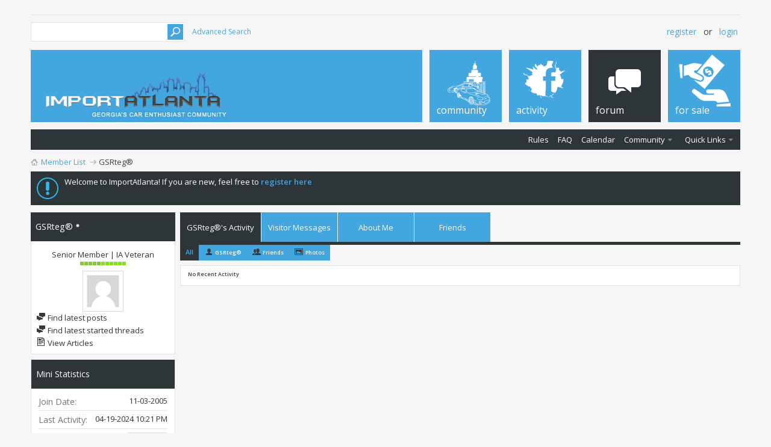

--- FILE ---
content_type: text/html; charset=ISO-8859-1
request_url: http://www.importatlanta.com/forums/users/6339/?s=909271cfa0f86b5ab08aef86999c8f6f
body_size: 14044
content:
<!DOCTYPE html PUBLIC "-//W3C//DTD XHTML 1.0 Transitional//EN" "http://www.w3.org/TR/xhtml1/DTD/xhtml1-transitional.dtd">
<html xmlns="http://www.w3.org/1999/xhtml" xmlns:fb="http://www.facebook.com/2008/fbml" dir="ltr" lang="en" id="vbulletin_html"><head>
<base href="http://www.importatlanta.com/forums/" /><!--[if IE]></base><![endif]-->
	<link rel="canonical" href="http://www.importatlanta.com/forums/users/6339/" />
<meta http-equiv="Content-Type" content="text/html; charset=ISO-8859-1" />
<meta id="e_vb_meta_bburl" name="vb_meta_bburl" content="http://www.importatlanta.com/forums" />

<meta name="generator" content="vBulletin 4.2.2" />


<meta http-equiv="X-UA-Compatible" content="IE=9" />
<link rel="Shortcut Icon" href="http://i.imgur.com/B3yaA8m.gif" type="image/x-icon" />

		<meta name="keywords" content="GSRteg®,import atlanta, imports, atlanta, cars, automotive, forums, online community, tech, articles, reviews, car clubs, car makes, car models, classifieds, vehicles,car shows, events, wheels, car audio, videos, blogs, pictures, photoshops,car parts, motorcycles, pics, car talk, entertainment, games, adult forums" />
		<meta name="description" content="GSRteg® is a Members in the IMPORTATLANTA.COM - Automotive, Lifestyle, Offtopic, Forum, Blog, & Online Community. View GSRteg®'s profile." />



	<meta property="fb:app_id" content="130950163713286" />
<meta property="og:site_name" content="IMPORTATLANTA.COM - Automotive, Lifestyle, Offtopic, Forum, Blog, & Online Community" />
<meta property="og:description" content="GSRteg® is a Members in the IMPORTATLANTA.COM - Automotive, Lifestyle, Offtopic, Forum, Blog, & Online Community. View GSRteg®'s profile." />
<meta property="og:url" content="http://www.importatlanta.com/forums/users/6339/" />
<meta property="og:type" content="website" />
<meta property="og:image" content="http://www.importatlanta.com/forums/images/fbimg1.png" />
<meta property="og:title" content="View Profile: GSRteg® - IMPORTATLANTA.COM - Automotive, Lifestyle, Offtopic, Forum, Blog, & Online Community" />




<script type="text/javascript">
<!--
	if (typeof YAHOO === 'undefined') // Load ALL YUI Local
	{
		document.write('<script type="text/javascript" src="clientscript/yui/yuiloader-dom-event/yuiloader-dom-event.js?v=422"><\/script>');
		document.write('<script type="text/javascript" src="clientscript/yui/connection/connection-min.js?v=422"><\/script>');
		var yuipath = 'clientscript/yui';
		var yuicombopath = '';
		var remoteyui = false;
	}
	else	// Load Rest of YUI remotely (where possible)
	{
		var yuipath = 'clientscript/yui';
		var yuicombopath = '';
		var remoteyui = true;
		if (!yuicombopath)
		{
			document.write('<script type="text/javascript" src="clientscript/yui/connection/connection-min.js?v=422"><\/script>');
		}
	}
	var SESSIONURL = "s=65fa35da0a8c5c22962768e0b8ce86e0&";
	var SECURITYTOKEN = "guest";
	var IMGDIR_MISC = "images/metro/blue/misc";
	var IMGDIR_BUTTON = "images/metro/blue/buttons";
	var vb_disable_ajax = parseInt("0", 10);
	var SIMPLEVERSION = "422";
	var BBURL = "http://www.importatlanta.com/forums";
	var LOGGEDIN = 0 > 0 ? true : false;
	var THIS_SCRIPT = "member";
	var RELPATH = "member.php?u=6339";
	var PATHS = {
		forum : "http://www.importatlanta.com/forums",
		cms   : "",
		blog  : ""
	};
	var AJAXBASEURL = "http://www.importatlanta.com/forums/";
// -->
</script>
<script type="text/javascript" src="http://www.importatlanta.com/forums/clientscript/vbulletin-core.js?v=422"></script>





	<link rel="stylesheet" type="text/css" href="http://www.importatlanta.com/forums/css.php?styleid=48&amp;langid=1&amp;d=1413398324&amp;td=ltr&amp;sheet=bbcode.css,editor.css,popupmenu.css,reset-fonts.css,vbulletin.css,vbulletin-chrome.css,vbulletin-formcontrols.css, ,metro_theme_prefooter_blocks.css" />

	<!--[if lt IE 8]>
	<link rel="stylesheet" type="text/css" href="http://www.importatlanta.com/forums/css.php?styleid=48&amp;langid=1&amp;d=1413398324&amp;td=ltr&amp;sheet=popupmenu-ie.css,vbulletin-ie.css,vbulletin-chrome-ie.css,vbulletin-formcontrols-ie.css,editor-ie.css" />
	<![endif]-->


<!--Google Web Fonts /-->
<link href="https://fonts.googleapis.com/css?family=Open+Sans:400,300,600&subset=latin,cyrillic" rel='stylesheet' type='text/css'>



<script type="text/javascript" src="https://ajax.googleapis.com/ajax/libs/jquery/1.6.4/jquery.min.js"></script>
<script type="text/javascript">
$(document).ready(function() {
	$('a.login-window').click(function() {
		
		// Getting the variable's value from a link 
		var loginBox = this.hash;

		//Fade in the Popup and add close button
		$(loginBox).fadeIn(300);
		
		//Set the center alignment padding + border
		var popMargTop = ($(loginBox).height() + 24) / 2; 
		var popMargLeft = ($(loginBox).width() + 24) / 2; 
		
		$(loginBox).css({ 
			'margin-top' : -popMargTop,
			'margin-left' : -popMargLeft
		});
		
		// Add the mask to body
		$('body').append('<div id="mask"></div>');
		$('#mask').fadeIn(300);
		
		return false;
	});
	
	// When clicking on the button close or the mask layer the popup closed
	$('a.close, #mask').live('click', function() { 
	  $('#mask , .login-popup').fadeOut(300 , function() {
		$('#mask').remove();  
	}); 
	return false;
	});
	
	$('#navbar_username').focus(function() {
		$('#navbar_username').parent().addClass('active');
	}); 
	$('#navbar_username').blur(function() {
		$('#navbar_username').parent().removeClass('active');
	}); 
	$('#navbar_password').focus(function() {
		$('#navbar_password_hint').parent().addClass('active');
	}); 
	$('#navbar_password').blur(function() {
		$('#navbar_password_hint').parent().removeClass('active');
	}); 

});
</script>


<!-- Slider -->

<link rel="stylesheet" type="text/css" href="http://www.importatlanta.com/forums/slider-style.css" />
<script type="text/javascript" src="https://ajax.googleapis.com/ajax/libs/jquery/1.3.2/jquery.min.js"></script>
<script type="text/javascript" src="https://ajax.googleapis.com/ajax/libs/jqueryui/1.5.3/jquery-ui.min.js"></script>
<script type="text/javascript">
	$(document).ready(function(){
		$("#featured > ul").tabs({fx:{opacity: "toggle"}}).tabs("rotate", 5000, true);
	});
</script>

<!-- Conditional js includez -->
<script src="js/modernizr.min.js" type="text/javascript" charset="utf-8"></script>
<script src="js/respond.min.js" type="text/javascript" charset="utf-8"></script>




	
<title>View Profile: GSRteg® - IMPORTATLANTA.COM - Automotive, Lifestyle, Offtopic, Forum, Blog, & Online Community</title>
	
	<script type="text/javascript" src="clientscript/vbulletin_quick_edit_generic.js?v=422"></script>
	<script type="text/javascript" src="clientscript/vbulletin_quick_edit_visitormessage.js?v=422"></script>
	<script type="text/javascript" src="clientscript/vbulletin_activitystream.js?v=422"></script>
	<script type="text/javascript">

	<!--
	var isIE7 = navigator.userAgent.toLowerCase().indexOf('msie 7') != -1;
	var isIE = navigator.userAgent.toLowerCase().indexOf('msie') != -1;
	var isIE6 = navigator.userAgent.toLowerCase().indexOf('msie 6') != -1;
	var THISUSERID = 6339;


	vB_XHTML_Ready.subscribe(init_PostBits_Lite);

	function init_PostBits_Lite()
	{
		var postbits = YAHOO.util.Dom.getElementsByClassName("postbit_lite", "li", "postlist");
		for (var i = 0; i < postbits.length; i++)
		{
			new PostBit_Lite(postbits[i]);
		}
	}

	function PostBit_Lite(postbit)
	{
		this.postbit = YAHOO.util.Dom.get(postbit);
		this.postid = postbit.id.substr("piccom_".length);
		this.inlinemod = new InlineModControl(this.postbit, this.postid, "imodsel");
	}

	function getParentElement(starterElement, classPattern, testTagName) {
		var currElement = starterElement;
		var foundElement = null;
		while(!foundElement && (currElement = currElement.parentNode)) {
			if ((classPattern && (currElement.className.indexOf(classPattern) != -1)) || (testTagName && (testTagName.toLowerCase() == currElement.tagName.toLowerCase()))) 
			{
				foundElement = currElement;
			}
		}
		//go up the parentNode tree until found element with matching className
		return foundElement;
	}

	//getParentElement
	function tabViewPicker(anchorObject) {
		var clickedTabId = null;
		var tabtree = getParentElement(anchorObject,"tabslight");
		var anchorInventory = tabtree.getElementsByTagName("a");

		var tabIds = [];
		for (var i=0; (currAnchor = anchorInventory[i]); i++) {
			var anchorId = currAnchor.href.substring(currAnchor.href.indexOf("#") + 1, currAnchor.href.length);
			var parentDd = getParentElement(currAnchor,null,"dd");
			if (currAnchor == anchorObject) {
				clickedTabId = anchorId;
				parentDd.className = "userprof_module";
			}
			else
			{
				parentDd.className = "userprof_moduleinactive";
			}
			tabIds.push(anchorId);
		}
	
		//loop thru anchors to gather all tab IDs and set appropriate selected status
		for (var j=0; (currTabId = tabIds[j]); j++) {
			var elem = document.getElementById("view-" + currTabId);
			if (!elem) {continue;}
			if (currTabId == clickedTabId) {
				//elem.className="selected_view_section";
				YAHOO.util.Dom.replaceClass(elem, "view_section", "selected_view_section");
			}
			else
			{
				//elem.className="view_section";
				YAHOO.util.Dom.replaceClass(elem, "selected_view_section", "view_section");
			}
		}

		//set appropriate status on all tabs.
		return false;
	}
	//-->
    </script>

	

	

	
		<link rel="stylesheet" type="text/css" href="http://www.importatlanta.com/forums/css.php?styleid=48&amp;langid=1&amp;d=1413398324&amp;td=ltr&amp;sheet=activitystream.css,sidebar.css,forumbits.css,postbit.css,postbit-lite.css,showthread.css,member.css,user,6339" />
	

	<style type="text/css"></style>

	<!--[if lt IE 8]><link rel="stylesheet" type="text/css" href="http://www.importatlanta.com/forums/css.php?styleid=48&amp;langid=1&amp;d=1413398324&amp;td=ltr&amp;sheet=sidebar-ie.css,member-ie.css,postbit-lite-ie.css" /><![endif]-->

	

	
		<link rel="stylesheet" type="text/css" href="http://www.importatlanta.com/forums/css.php?userid=6339&amp;cssuid=0&amp;d=1762904903&amp;td=ltr&amp;styleid=0&amp;sheet=userprofile.css" />
		<link rel="stylesheet" type="text/css" href="http://www.importatlanta.com/forums/css.php?styleid=48&amp;langid=1&amp;d=1413398324&amp;td=ltr&amp;sheet=additional.css" />

<!-- load baller ass facebook script -->
<script type="text/javascript">
    (function ($) {
        $(document).ready(function($){
            $('#FB_Album_Frame').FB_Album({
                facebookID:             '265144536889549',
                facebookToken:           'CAAB3GTX9zQYBAFQEXG7BrMWwjh5ZBRUYayZCv6JFFhuoFD5EcIkfEnRiACQhasWK7EsxCHMZCFPPoAmT3741Ib5iQGe3MB046O6E8qmH4WZCeBIxexrgDytUXtCoFDPWqbMBm38FpLamyLxgxv0ZB8z5uYGRK32epnDR3XWMbvlZCAZCm77q2h6Teawkk3l9Q4ZD',
                excludeAlbums:          [],
                responsiveGallery:      true,
                responsiveWidth:        100,
                fancyBoxAllow:          false,
                colorBoxAllow:          false,
                prettyPhotoAllow:       false,
                photoBoxAllow:          true,
				defaultSortDirectionASC:    false,
				defaultSortByAlbumTitle:   false,
				defaultSortByDateCreated:   true,
            });
        });
    })(jQuery);
</script>


	
</head>

<body>
	<div id="fb-root"></div><script>
  window.fbAsyncInit = function() {
    FB.init({
      appId      : '130950163713286',
      xfbml      : true,
      version    : 'v2.0'
    });
  };

  (function(d, s, id){
     var js, fjs = d.getElementsByTagName(s)[0];
     if (d.getElementById(id)) {return;}
     js = d.createElement(s); js.id = id;
     js.src = "//connect.facebook.net/en_US/sdk.js";
     fjs.parentNode.insertBefore(js, fjs);
   }(document, 'script', 'facebook-jssdk'));
</script><!-- FB loader -->
<script type="text/javascript">

  var _gaq = _gaq || [];
  _gaq.push(['_setAccount', 'UA-27919279-1']);
  _gaq.push(['_trackPageview']);

  (function() {
    var ga = document.createElement('script'); ga.type = 'text/javascript'; ga.async = true;
    ga.src = ('https:' == document.location.protocol ? 'https://' : 'http://') + 'stats.g.doubleclick.net/dc.js';
    var s = document.getElementsByTagName('script')[0]; s.parentNode.insertBefore(ga, s);
  })();

</script>
<div class="above_body"> <!-- closing tag is in template navbar -->

<div id="header" class="floatcontainer doc_header">


<div class="ad_global_header">
     
     
</div>


<div id="top_header">

	
		<div id="globalsearch" class="globalsearch">
			<form action="http://www.importatlanta.com/forums/search.php?s=65fa35da0a8c5c22962768e0b8ce86e0&amp;do=process" method="post" id="navbar_search" class="navbar_search">
				
				<input type="hidden" name="securitytoken" value="guest" />
				<input type="hidden" name="do" value="process" />
				<input type="text" value="" name="query" class="textbox" tabindex="99"/>
				<input type="submit" class="searchbutton" name="submit" onclick="document.getElementById('navbar_search').submit;" tabindex="100"/>
			</form>
		</div>
		<ul class="advanced_search">
				<li><a href="http://www.importatlanta.com/forums/search.php?s=65fa35da0a8c5c22962768e0b8ce86e0" accesskey="4">Advanced Search</a></li>
				
		</ul>
	



	<div id="toplinks" class="toplinks">
		
			<ul class="nouser">
			
				<li><a href="http://www.importatlanta.com/forums/register.php?s=65fa35da0a8c5c22962768e0b8ce86e0" rel="nofollow">Register</a></li>
			
				<li>or</li>
				<li><a href="http://www.importatlanta.com/forums/users/6339/?#login-box" class="login-window">Login</a></li>
			</ul>
		
	</div>

	
</div>


    <div id="login-box" class="login-popup">
        <a href="http://www.importatlanta.com/forums/users/6339/?#" class="close"><img src="http://www.importatlanta.com/forums/images/metro/blue/misc/close_popup.png" class="close-button" title="Close" alt="Close" /></a>
        <div id="login-text">Login to Your Account</div>
			<script type="text/javascript" src="clientscript/vbulletin_md5.js?v=422"></script>
			<form id="navbar_loginform" action="http://www.importatlanta.com/forums/login.php?s=65fa35da0a8c5c22962768e0b8ce86e0&amp;do=login" method="post" onsubmit="md5hash(vb_login_password, vb_login_md5password, vb_login_md5password_utf, 0)">
				<fieldset id="logindetails" class="logindetails">
                
					<div>
					<div class="navbar_username_outer"><input type="text" class="textbox default-value" name="vb_login_username" id="navbar_username" size="10" accesskey="u" tabindex="101" value="User Name" /></div>
					<div class="navbar_password_outer"><input type="password" class="textbox" tabindex="102" name="vb_login_password" id="navbar_password" size="10" />
					<input type="text" class="textbox default-value" tabindex="102" name="vb_login_password_hint" id="navbar_password_hint" size="10" value="Password" style="display:none;" /></div>
                    
					<div class="login-ctrl">
                        <div id="remember" class="remember">
                            <label for="cb_cookieuser_navbar"><input type="checkbox" name="cookieuser" value="1" id="cb_cookieuser_navbar" class="cb_cookieuser_navbar" accesskey="c" tabindex="103" /> Remember Me?</label>
                        </div>                
                        
                        <input type="submit" class="loginbutton" tabindex="104" value="Log in" title="Enter your username and password in the boxes provided to login, or click the 'register' button to create a profile for yourself." accesskey="s" />
                        </div>
                    </div>
				</fieldset>


				<input type="hidden" name="s" value="65fa35da0a8c5c22962768e0b8ce86e0" />
				<input type="hidden" name="securitytoken" value="guest" />
				<input type="hidden" name="do" value="login" />
				<input type="hidden" name="vb_login_md5password" />
				<input type="hidden" name="vb_login_md5password_utf" />
			</form>
			<script type="text/javascript">
			YAHOO.util.Dom.setStyle('navbar_password_hint', "display", "inline");
			YAHOO.util.Dom.setStyle('navbar_password', "display", "none");
			vB_XHTML_Ready.subscribe(function()
			{
			//
				YAHOO.util.Event.on('navbar_username', "focus", navbar_username_focus);
				YAHOO.util.Event.on('navbar_username', "blur", navbar_username_blur);
				YAHOO.util.Event.on('navbar_password_hint', "focus", navbar_password_hint);
				YAHOO.util.Event.on('navbar_password', "blur", navbar_password);
			});
			
			function navbar_username_focus(e)
			{
			//
				var textbox = YAHOO.util.Event.getTarget(e);
				if (textbox.value == 'User Name')
				{
				//
					textbox.value='';
					textbox.style.color='#000000';
				}
			}

			function navbar_username_blur(e)
			{
			//
				var textbox = YAHOO.util.Event.getTarget(e);
				if (textbox.value == '')
				{
				//
					textbox.value='User Name';
					textbox.style.color='#777777';
				}
			}
			
			function navbar_password_hint(e)
			{
			//
				var textbox = YAHOO.util.Event.getTarget(e);
				
				YAHOO.util.Dom.setStyle('navbar_password_hint', "display", "none");
				YAHOO.util.Dom.setStyle('navbar_password', "display", "inline");
				YAHOO.util.Dom.get('navbar_password').focus();
			}

			function navbar_password(e)
			{
			//
				var textbox = YAHOO.util.Event.getTarget(e);
				
				if (textbox.value == '')
				{
					YAHOO.util.Dom.setStyle('navbar_password_hint', "display", "inline");
					YAHOO.util.Dom.setStyle('navbar_password', "display", "none");
				}
			}
			</script>
            
            <div class="register-ctrl">
            	<a class="login-popup-register" href="http://www.importatlanta.com/forums/register.php?s=65fa35da0a8c5c22962768e0b8ce86e0" rel="nofollow">Register</a>
                <div class="login-popup-fb">
				
					<li id="fb_headerbox" class="hidden">

	<a id="fb_loginbtn" href="http://www.importatlanta.com/forums/users/6339/?#"><img src="http://www.importatlanta.com/forums/images/metro/blue/misc/facebook_login.gif" alt="The Facebook Platform" /></a>

</li>

				
                </div>
            </div>
</div>

	<div id="middle_header">
<a name="top" href="http://www.importatlanta.com/forums/content/" class="logo-image"><img src="http://www.importatlanta.com/forums/images/metro/blue/misc/vbulletin4_logo.png" alt="IMPORTATLANTA.COM - Automotive, Lifestyle, Offtopic, Forum, Blog, & Online Community - Powered by vBulletin" /></a>
<div id="navbar" class="navbar">
	<ul id="navtabs" class="navtabs floatcontainer">
		
		
	
		<li  id="vbtab_cms">
			<a class="navtab" href="http://www.importatlanta.com/forums/content/?s=65fa35da0a8c5c22962768e0b8ce86e0"><span>Community</span></a>
		</li>
		
		

	
		<li  id="vbtab_whatsnew">
			<a class="navtab" href="http://www.importatlanta.com/forums/activity.php?s=65fa35da0a8c5c22962768e0b8ce86e0"><span>Activity</span></a>
		</li>
		
		

	
		<li class="selected" id="vbtab_forum">
			<a rel="nofollow" class="navtab" href="http://www.importatlanta.com/forums/forum.php?tabid=11"><span>Forum</span></a>
		</li>
		
		
			<ul class="floatcontainer">
				
					
						
							<li id="link_mtcz_372"><a href="http://www.importatlanta.com/forums/content/importatlanta-simplified-rules-2013-517/">Rules</a></li>
						
					
				
					
						
							<li id="vbflink_faq"><a href="http://www.importatlanta.com/forums/faq.php?s=65fa35da0a8c5c22962768e0b8ce86e0">FAQ</a></li>
						
					
				
					
						
							<li id="vbflink_calendar"><a href="http://www.importatlanta.com/forums/calendar.php?s=65fa35da0a8c5c22962768e0b8ce86e0">Calendar</a></li>
						
					
				
					
						<li class="popupmenu" id="vbmenu_community">
							<a href="javascript://" class="popupctrl">Community</a>
							<ul class="popupbody popuphover">
								
									<li id="vbclink_groups"><a rel="nofollow" href="http://www.importatlanta.com/forums/group.php?s=65fa35da0a8c5c22962768e0b8ce86e0">Groups</a></li>
								
									<li id="vbclink_albums"><a href="http://www.importatlanta.com/forums/users/albums/?s=65fa35da0a8c5c22962768e0b8ce86e0">Albums</a></li>
								
									<li id="vbclink_members"><a href="http://www.importatlanta.com/forums/users/?s=65fa35da0a8c5c22962768e0b8ce86e0">Member List</a></li>
								
							</ul>
						</li>
					
				
					
						
					
				
					
						<li class="popupmenu" id="vbmenu_qlinks">
							<a href="javascript://" class="popupctrl">Quick Links</a>
							<ul class="popupbody popuphover">
								
									<li id="vbqlink_leaders"><a href="http://www.importatlanta.com/forums/showgroups.php?s=65fa35da0a8c5c22962768e0b8ce86e0">View Site Leaders</a></li>
								
							</ul>
						</li>
					
				
			</ul>
		

	
		<li  id="tab_mdg3_671">
			<a class="navtab" href="http://www.importatlanta.com/forums/flea-market/"><span>For Sale</span></a>
		</li>
		
		

		
	</ul>
</div>
</div>
</div>
</div><!-- closing div for above_body -->

<div class="body_wrapper">
<div id="breadcrumb" class="breadcrumb">
	<ul class="floatcontainer">
		<li class="navbithome"><a href="http://www.importatlanta.com/forums/index.php?s=65fa35da0a8c5c22962768e0b8ce86e0" accesskey="1"><img src="http://www.importatlanta.com/forums/images/metro/blue/misc/navbit-home.png" alt="Home" /></a></li>
		<div itemscope="itemscope" itemtype="http://data-vocabulary.org/Breadcrumb">

	<li class="navbit"><a href="http://www.importatlanta.com/forums/users/?s=65fa35da0a8c5c22962768e0b8ce86e0" itemprop="url"><span itemprop="title">Member List</span></a></li>

</div>
		<div itemscope="itemscope" itemtype="http://data-vocabulary.org/Breadcrumb">

	<li class="navbit lastnavbit"><span itemprop="title">GSRteg®</span></li>

</div>
	</ul>
	<hr />
</div>





	<form action="http://www.importatlanta.com/forums/profile.php?do=dismissnotice" method="post" id="notices" class="notices">
		<input type="hidden" name="do" value="dismissnotice" />
		<input type="hidden" name="s" value="s=65fa35da0a8c5c22962768e0b8ce86e0&amp;" />
		<input type="hidden" name="securitytoken" value="guest" />
		<input type="hidden" id="dismiss_notice_hidden" name="dismiss_noticeid" value="" />
		<input type="hidden" name="url" value="" />
		<ol>
			<li class="restore" id="navbar_notice_1">
	
	Welcome to ImportAtlanta! If you are new, feel free to  <a href="http://www.importatlanta.com/forums/register.php?s=65fa35da0a8c5c22962768e0b8ce86e0" target="_blank"><b>register here</b></a>
</li>
		</ol>
	</form>

	
	<div class="member_content userprof fullwidth" style="display:block;float:left" id="member_content">
		<div class="profile_widgets member_summary userprof_moduleinactive userprof_moduleinactive_border sidebarleft" id="sidebar_container">
			<div class="block mainblock moduleinactive_bg">
				<h1 class="blocksubhead prof_blocksubhead">
					
					<span id="userinfo">
						<span class="member_username">GSRteg®</span>
						<span class="member_status"><img class="inlineimg onlinestatus" src="http://www.importatlanta.com/forums/images/metro/blue/statusicon/user-offline.png" alt="GSRteg® is offline" border="0" />
</span>
					</span>
				</h1>
				<div id="userinfoblock" class="floatcontainer">
                
					<div class="userranks">
						
							<br />
							<span class="usertitle">Senior Member | IA Veteran</span>
						
						
						
							<br />
							<span class="member_reputation" title="GSRteg® is on the board of directors">
								
									<img class="repimg" src="http://www.importatlanta.com/forums/images/metro/blue/reputation/reputation_pos.png" alt="" />
								
									<img class="repimg" src="http://www.importatlanta.com/forums/images/metro/blue/reputation/reputation_pos.png" alt="" />
								
									<img class="repimg" src="http://www.importatlanta.com/forums/images/metro/blue/reputation/reputation_pos.png" alt="" />
								
									<img class="repimg" src="http://www.importatlanta.com/forums/images/metro/blue/reputation/reputation_pos.png" alt="" />
								
									<img class="repimg" src="http://www.importatlanta.com/forums/images/metro/blue/reputation/reputation_pos.png" alt="" />
								
									<img class="repimg" src="http://www.importatlanta.com/forums/images/metro/blue/reputation/reputation_highpos.png" alt="" />
								
									<img class="repimg" src="http://www.importatlanta.com/forums/images/metro/blue/reputation/reputation_highpos.png" alt="" />
								
									<img class="repimg" src="http://www.importatlanta.com/forums/images/metro/blue/reputation/reputation_highpos.png" alt="" />
								
									<img class="repimg" src="http://www.importatlanta.com/forums/images/metro/blue/reputation/reputation_highpos.png" alt="" />
								
									<img class="repimg" src="http://www.importatlanta.com/forums/images/metro/blue/reputation/reputation_highpos.png" alt="" />
								
									<img class="repimg" src="http://www.importatlanta.com/forums/images/metro/blue/reputation/reputation_highpos.png" alt="" />
								
							</span>
							<br />
						
					</div>
					
	<a class="avatar" href="http://www.importatlanta.com/forums/users/6339/?s=65fa35da0a8c5c22962768e0b8ce86e0" title="GSRteg®'s Profile Picture">
		<span class="avatarcontainer"><img src="http://www.importatlanta.com/forums/images/metro/blue/misc/unknown.gif" alt="" /></span>
	</a>

					<ul id="usermenu" class="usermenu">
						
						
						
						
						
						
						
						<li><a rel="nofollow" href="http://www.importatlanta.com/forums/search.php?do=finduser&amp;userid=6339&amp;contenttype=vBForum_Post&amp;showposts=1&amp;s=65fa35da0a8c5c22962768e0b8ce86e0"><img src="http://www.importatlanta.com/forums/images/metro/blue/site_icons/forum.png" alt="Find latest posts" class="inlineimg" /> Find latest posts</a></li>
						<li><a rel="nofollow" href="http://www.importatlanta.com/forums/search.php?do=finduser&amp;userid=6339&amp;starteronly=1&amp;contenttype=vBForum_Thread&amp;s=65fa35da0a8c5c22962768e0b8ce86e0"><img src="http://www.importatlanta.com/forums/images/metro/blue/site_icons/forum.png" alt="Find latest started threads" class="inlineimg" /> Find latest started threads</a></li>
						
							<li><a href="http://www.importatlanta.com/forums/authors/gsrteg®-6339/?s=65fa35da0a8c5c22962768e0b8ce86e0" rel='nofollow'><img src="http://www.importatlanta.com/forums/images/metro/blue/site_icons/article.png" class="inlineimg" alt="" /> View Articles</a></li>
						
						
						
					</ul>
				</div>
			</div>
		  
		  
		  <!-- stats_mini -->
<div id="view-stats_mini" class="subsection block">
	<div class="mini_stats blockbody userprof_content userprof_content_border">
	<div class="userinfo " >
		<h5 class="blocksubhead userprof_blocksubhead smaller">Mini Statistics</h5>
		<div class="blockrow member_blockrow">

			<dl class="stats">
				<dt>Join Date</dt>
				<dd> 11-03-2005</dd>
			</dl>
	
	
	<dl class="stats">
		<dt>Last Activity</dt>
		<dd> 04-19-2024 <span class="time">10:21 PM</span></dd>
	</dl>
	

			
			
			<dl class="stats">
				<dt>Avatar</dt>
				<dd class="avatar"><img src="http://www.importatlanta.com/forums/image.php?u=6339&amp;dateline=1409371820&amp;type=thumb&amp;s=65fa35da0a8c5c22962768e0b8ce86e0" alt="GSRteg®'s Avatar"   width="60" height="61" id="user_avatar" /></dd>
			</dl>
			
		</div>
	</div><!-- blockbody -->
</div><!-- widget block mini_stats -->
</div>
<div class="underblock"></div>
<!-- / stats_mini -->
		  
		  <div class="friends_mini friends block">
	<h5 class="blocksubhead userprof_blocksubhead smaller ">
		
		
		<a href="http://www.importatlanta.com/forums/users/6339/#friends-content" class="textcontrol" onclick="return tabViewPicker(document.getElementById('friends-tab'));">More</a>
		
		<span class="friends_total">28</span> Friends
	</h5>
	<div class="blockbody userprof_content userprof_content_border">
		<div class="blockrow member_blockrow">
			
				<ul class="friends_list floatcontainer">
					<li>
	<a class="image_friend_link" href="http://www.importatlanta.com/forums/users/17748/?s=65fa35da0a8c5c22962768e0b8ce86e0">
		<img src="http://www.importatlanta.com/forums/image.php?u=17748&amp;dateline=1191794191&amp;type=thumb&amp;s=65fa35da0a8c5c22962768e0b8ce86e0" alt="C-loS109" width="60" height="60" border="0" />
	</a>
	<div class="friend_info">
		<h6><a href="http://www.importatlanta.com/forums/users/17748/?s=65fa35da0a8c5c22962768e0b8ce86e0" class="username" title="C-loS109">C-loS109</a></h6>
	</div>
</li><li>
	<a class="image_friend_link" href="http://www.importatlanta.com/forums/users/7838/?s=65fa35da0a8c5c22962768e0b8ce86e0">
		<img src="http://www.importatlanta.com/forums/image.php?u=7838&amp;dateline=1296784413&amp;type=thumb&amp;s=65fa35da0a8c5c22962768e0b8ce86e0" alt="Dirty Octopus™" width="60" height="60" border="0" />
	</a>
	<div class="friend_info">
		<h6><a href="http://www.importatlanta.com/forums/users/7838/?s=65fa35da0a8c5c22962768e0b8ce86e0" class="username" title="Dirty Octopus™">Dirty Octopus™</a></h6>
	</div>
</li><li>
	<a class="image_friend_link" href="http://www.importatlanta.com/forums/users/15323/?s=65fa35da0a8c5c22962768e0b8ce86e0">
		<img src="http://www.importatlanta.com/forums/image.php?u=15323&amp;dateline=1225657641&amp;type=thumb&amp;s=65fa35da0a8c5c22962768e0b8ce86e0" alt="cactusEG" width="60" height="64" border="0" />
	</a>
	<div class="friend_info">
		<h6><a href="http://www.importatlanta.com/forums/users/15323/?s=65fa35da0a8c5c22962768e0b8ce86e0" class="username" title="cactusEG">cactusEG</a></h6>
	</div>
</li><li>
	<a class="image_friend_link" href="http://www.importatlanta.com/forums/users/4838/?s=65fa35da0a8c5c22962768e0b8ce86e0">
		<img src="http://www.importatlanta.com/forums/image.php?u=4838&amp;dateline=1330400384&amp;type=thumb&amp;s=65fa35da0a8c5c22962768e0b8ce86e0" alt="wrekonize" width="60" height="74" border="0" />
	</a>
	<div class="friend_info">
		<h6><a href="http://www.importatlanta.com/forums/users/4838/?s=65fa35da0a8c5c22962768e0b8ce86e0" class="username" title="wrekonize">wrekonize</a></h6>
	</div>
</li><li>
	<a class="image_friend_link" href="http://www.importatlanta.com/forums/users/14829/?s=65fa35da0a8c5c22962768e0b8ce86e0">
		<img src="http://www.importatlanta.com/forums/image.php?u=14829&amp;dateline=1200111216&amp;type=thumb&amp;s=65fa35da0a8c5c22962768e0b8ce86e0" alt="chrisdohck" width="60" height="45" border="0" />
	</a>
	<div class="friend_info">
		<h6><a href="http://www.importatlanta.com/forums/users/14829/?s=65fa35da0a8c5c22962768e0b8ce86e0" class="username" title="chrisdohck">chrisdohck</a></h6>
	</div>
</li><li>
	<a class="image_friend_link" href="http://www.importatlanta.com/forums/users/37879/?s=65fa35da0a8c5c22962768e0b8ce86e0">
		<img src="http://www.importatlanta.com/forums/image.php?u=37879&amp;dateline=1335272594&amp;type=thumb&amp;s=65fa35da0a8c5c22962768e0b8ce86e0" alt="Coco" width="53" height="80" border="0" />
	</a>
	<div class="friend_info">
		<h6><a href="http://www.importatlanta.com/forums/users/37879/?s=65fa35da0a8c5c22962768e0b8ce86e0" class="username" title="Coco">Coco</a></h6>
	</div>
</li>
				</ul>
			
		</div>
	</div>
</div>
<div class="underblock"></div>
		  
		  
		  
		  
		  
		  
		  
		  
		</div>
		<div class="member_tabs contentright" id="userprof_content_container">

			<div class="tabbackground" id="profile_tabs">
				<div class="floatleft" id="tab_container">
					<dl class="tabslight">
						<dt>Tab Content</dt>
						
						<dd class="userprof_module" ><a rel="nofollow" id="activitystream-tab" href="http://www.importatlanta.com/forums/users/6339/?tab=activitystream&amp;s=65fa35da0a8c5c22962768e0b8ce86e0#activitystream" onclick="return tabViewPicker(this);">GSRteg®'s Activity</a></dd>
						<dd  class="userprof_moduleinactive" ><a rel="nofollow" id="visitor_messaging-tab" href="http://www.importatlanta.com/forums/users/6339/?tab=visitor_messaging&amp;s=65fa35da0a8c5c22962768e0b8ce86e0#visitor_messaging" onclick="return tabViewPicker(this);">Visitor Messages</a></dd>
						<dd class="userprof_moduleinactive" ><a rel="nofollow" id="aboutme-tab" href="http://www.importatlanta.com/forums/users/6339/?tab=aboutme&amp;s=65fa35da0a8c5c22962768e0b8ce86e0#aboutme" onclick="return tabViewPicker(this);">About Me</a></dd>
						<dd class="userprof_moduleinactive"><a rel="nofollow" id="friends-tab" href="http://www.importatlanta.com/forums/users/6339/?tab=friends&amp;s=65fa35da0a8c5c22962768e0b8ce86e0#friends-content" onclick="return tabViewPicker(this);">Friends</a></dd>
						
						
						
					</dl>
				</div>
				
					
				
				<div class="memberprofiletabunder"></div>
			</div>

			<div class="profile_content userprof">
				<div id="view-activitystream" class="selected_view_section">
					<script type="text/javascript">
<!--
	var activity_stream_options = {
		'type'        : 'member',
		'mindateline' : '0',
		'maxdateline' : '0',
		'minscore'    : '0',
		'minid'       : '',
		'maxid'       : '',
		'count'       : '0',
		'totalcount'  : '0',
		'perpage'     : '30',
		'refresh'     : '1'
	};
// -->
</script>
<div class="activitystream_block">
	<div id="activity_tab_container">
		<div>
			<dl class="as-tabs">
				<dt>Tab Content</dt>
				<dd id="asall" class="selected"><div><a rel="nofollow" href="http://www.importatlanta.com/forums/users/6339/?tab=activitystream&amp;type=all&amp;s=65fa35da0a8c5c22962768e0b8ce86e0#activitystream">All</a></div></dd>
				<dd id="asuser" class=""><div><a rel="nofollow" href="http://www.importatlanta.com/forums/users/6339/?tab=activitystream&amp;type=user&amp;s=65fa35da0a8c5c22962768e0b8ce86e0#activitystream">GSRteg®</a></div></dd>
				<dd id="asfriend" class=""><div><a rel="nofollow" href="http://www.importatlanta.com/forums/users/6339/?tab=activitystream&amp;type=friends&amp;s=65fa35da0a8c5c22962768e0b8ce86e0#activitystream">Friends</a></div></dd>
				
				<dd id="asphoto" class=""><div><a rel="nofollow" href="http://www.importatlanta.com/forums/users/6339/?tab=activitystream&amp;type=photos&amp;s=65fa35da0a8c5c22962768e0b8ce86e0#activitystream">Photos</a></div></dd>
			</dl>
		</div>
	</div>
	
	<div id="newactivity_container" class="newactivity hidden userprof_headers userprof_headers_border">
		<span id="newactivitylink">New Activity (<span id="newactivitycount"></span>)</span>
	</div>	
	
	<div id="newactivity_nomore" class="newactivity hidden userprof_headers userprof_headers_border">
		<span>Please reload this page to view the 200+ new activity items that have been created.</span>
	</div>	

	<ul id="activitylist">
		<li id="olderactivity" class="hidden">
			<div class="block1"><hr /></div>
			<div class="block2">Older Activity</div>
			<div class="block3"><hr /></div>
		</li>
		
	</ul>
	
	<div id="moreactivity_container" class="moreactivity userprof_headers userprof_headers_border">
		<a rel="nofollow" id="moreactivitylink" class="hidden" href="http://www.importatlanta.com/forums/users/6339/?tab=activitystream&amp;type=all&amp;page=1&amp;s=65fa35da0a8c5c22962768e0b8ce86e0#activitystream">More Activity</a>
		<span id="noresults" class="hidden">No More Results</span>
		<span id="noactivity">No Recent Activity</span>
		<img id="moreactivityprogress" class="hidden" src="http://www.importatlanta.com/forums/images/metro/blue/misc/progress3.gif" alt="" />	
	</div>
</div>
				</div>
				<div id="view-visitor_messaging" class="view_section vm_other_prof">
					


	<div id="postlist" class="userprof">
		<h3 class="subsectionhead userprof_title"><span class="comments_total">16</span> Visitor Messages</h3>
		
		<form action="http://www.importatlanta.com/forums/member_inlinemod.php?u=6339" method="post" id="visitor_message_inlinemod_form">
			<!-- inline moderation form -->
			<ol id="message_list"  class="userprof ">
				<li class="postbit postbit-lite postcontainer  userprof" id="vmessage_8485">
	<div class="userprof_vmleft">
	<a name="vmessage8485"></a>
	
		
			<a href="http://www.importatlanta.com/forums/users/36027/?s=65fa35da0a8c5c22962768e0b8ce86e0" class="avatarlink">
				<img src="http://www.importatlanta.com/forums/images/metro/blue/misc/unknown.gif" alt="Good_Good" />
			</a>
		
	
	</div>

	<div class="userprof_vmright">
		<div class="member_blockrow userprof_headers userprof_headers_border ">

			<label for="vmessage_8485" class="floatleft">
			
				<a href="http://www.importatlanta.com/forums/users/36027/?s=65fa35da0a8c5c22962768e0b8ce86e0" class="username">Good_Good</a>
			
			
			 - <span class="postdate">04-22-2011 <span class="time">11:55 PM</span> </span>
			</label>

			<span class="postbit-right">
				
				
					<span class="userprof_postbititem">
						<a rel="nofollow" href="http://www.importatlanta.com/forums/converse.php?u=6339&amp;u2=36027&amp;s=65fa35da0a8c5c22962768e0b8ce86e0" title="View Conversation Between GSRteg® and Good_Good">View Conversation</a>
					</span>
				
				
				
				
				
			</span>
		</div>

		<div id="vmessage_message_8485" class="vm_blockrow userprof_content userprof_content_border">
			<blockquote class="restore">
				thanks for the neg rep!
				
			</blockquote>
		</div>
	</div>

	<script type="text/javascript">
	<!--
	vBulletin.register_control("vB_QuickEdit", "8485", 'VisitorMessage'); 
	//--> 
	</script> 
</li><li class="postbit postbit-lite postcontainer  userprof" id="vmessage_5866">
	<div class="userprof_vmleft">
	<a name="vmessage5866"></a>
	
		
			<a href="http://www.importatlanta.com/forums/users/20574/?s=65fa35da0a8c5c22962768e0b8ce86e0" class="avatarlink">
				<img src="http://www.importatlanta.com/forums/images/metro/blue/misc/unknown.gif" alt="MugenCrx" />
			</a>
		
	
	</div>

	<div class="userprof_vmright">
		<div class="member_blockrow userprof_headers userprof_headers_border ">

			<label for="vmessage_5866" class="floatleft">
			
				<a href="http://www.importatlanta.com/forums/users/20574/?s=65fa35da0a8c5c22962768e0b8ce86e0" class="username">MugenCrx</a>
			
			
			 - <span class="postdate">03-08-2010 <span class="time">02:54 PM</span> </span>
			</label>

			<span class="postbit-right">
				
				
					<span class="userprof_postbititem">
						<a rel="nofollow" href="http://www.importatlanta.com/forums/converse.php?u=6339&amp;u2=20574&amp;s=65fa35da0a8c5c22962768e0b8ce86e0" title="View Conversation Between GSRteg® and MugenCrx">View Conversation</a>
					</span>
				
				
				
				
				
			</span>
		</div>

		<div id="vmessage_message_5866" class="vm_blockrow userprof_content userprof_content_border">
			<blockquote class="restore">
				I dont know you but slow down on the neg reps you might break your mouse
				
			</blockquote>
		</div>
	</div>

	<script type="text/javascript">
	<!--
	vBulletin.register_control("vB_QuickEdit", "5866", 'VisitorMessage'); 
	//--> 
	</script> 
</li><li class="postbit postbit-lite postcontainer  userprof" id="vmessage_5407">
	<div class="userprof_vmleft">
	<a name="vmessage5407"></a>
	
		
			<a href="http://www.importatlanta.com/forums/users/24912/?s=65fa35da0a8c5c22962768e0b8ce86e0" class="avatarlink">
				<img src="http://www.importatlanta.com/forums/images/metro/blue/misc/unknown.gif" alt="Jmmg" />
			</a>
		
	
	</div>

	<div class="userprof_vmright">
		<div class="member_blockrow userprof_headers userprof_headers_border ">

			<label for="vmessage_5407" class="floatleft">
			
				<a href="http://www.importatlanta.com/forums/users/24912/?s=65fa35da0a8c5c22962768e0b8ce86e0" class="username">Jmmg</a>
			
			
			 - <span class="postdate">02-15-2010 <span class="time">03:49 AM</span> </span>
			</label>

			<span class="postbit-right">
				
				
					<span class="userprof_postbititem">
						<a rel="nofollow" href="http://www.importatlanta.com/forums/converse.php?u=6339&amp;u2=24912&amp;s=65fa35da0a8c5c22962768e0b8ce86e0" title="View Conversation Between GSRteg® and Jmmg">View Conversation</a>
					</span>
				
				
				
				
				
			</span>
		</div>

		<div id="vmessage_message_5407" class="vm_blockrow userprof_content userprof_content_border">
			<blockquote class="restore">
				trade  u a 2000 durango with 5.9 liter in it has third row seats an  is lowered 2 inches...let me know
				
			</blockquote>
		</div>
	</div>

	<script type="text/javascript">
	<!--
	vBulletin.register_control("vB_QuickEdit", "5407", 'VisitorMessage'); 
	//--> 
	</script> 
</li><li class="postbit postbit-lite postcontainer  userprof" id="vmessage_5144">
	<div class="userprof_vmleft">
	<a name="vmessage5144"></a>
	
		
			<a href="http://www.importatlanta.com/forums/users/15323/?s=65fa35da0a8c5c22962768e0b8ce86e0" class="avatarlink">
				<img src="http://www.importatlanta.com/forums/image.php?u=15323&amp;dateline=1225657641&amp;type=thumb&amp;s=65fa35da0a8c5c22962768e0b8ce86e0" alt="cactusEG" />
			</a>
		
	
	</div>

	<div class="userprof_vmright">
		<div class="member_blockrow userprof_headers userprof_headers_border ">

			<label for="vmessage_5144" class="floatleft">
			
				<a href="http://www.importatlanta.com/forums/users/15323/?s=65fa35da0a8c5c22962768e0b8ce86e0" class="username">cactusEG</a>
			
			
			 - <span class="postdate">02-06-2010 <span class="time">12:49 PM</span> </span>
			</label>

			<span class="postbit-right">
				
				
					<span class="userprof_postbititem">
						<a rel="nofollow" href="http://www.importatlanta.com/forums/converse.php?u=6339&amp;u2=15323&amp;s=65fa35da0a8c5c22962768e0b8ce86e0" title="View Conversation Between GSRteg® and cactusEG">View Conversation</a>
					</span>
				
				
				
				
				
			</span>
		</div>

		<div id="vmessage_message_5144" class="vm_blockrow userprof_content userprof_content_border">
			<blockquote class="restore">
				Fuck u shipmanx. Quit crying hoe !
				
			</blockquote>
		</div>
	</div>

	<script type="text/javascript">
	<!--
	vBulletin.register_control("vB_QuickEdit", "5144", 'VisitorMessage'); 
	//--> 
	</script> 
</li><li class="postbit postbit-lite postcontainer  userprof" id="vmessage_4513">
	<div class="userprof_vmleft">
	<a name="vmessage4513"></a>
	
		
			<a href="http://www.importatlanta.com/forums/users/29420/?s=65fa35da0a8c5c22962768e0b8ce86e0" class="avatarlink">
				<img src="http://www.importatlanta.com/forums/images/metro/blue/misc/unknown.gif" alt="shipmanx" />
			</a>
		
	
	</div>

	<div class="userprof_vmright">
		<div class="member_blockrow userprof_headers userprof_headers_border ">

			<label for="vmessage_4513" class="floatleft">
			
				<a href="http://www.importatlanta.com/forums/users/29420/?s=65fa35da0a8c5c22962768e0b8ce86e0" class="username">shipmanx</a>
			
			
			 - <span class="postdate">01-15-2010 <span class="time">12:55 AM</span> </span>
			</label>

			<span class="postbit-right">
				
				
					<span class="userprof_postbititem">
						<a rel="nofollow" href="http://www.importatlanta.com/forums/converse.php?u=6339&amp;u2=29420&amp;s=65fa35da0a8c5c22962768e0b8ce86e0" title="View Conversation Between GSRteg® and shipmanx">View Conversation</a>
					</span>
				
				
				
				
				
			</span>
		</div>

		<div id="vmessage_message_4513" class="vm_blockrow userprof_content userprof_content_border">
			<blockquote class="restore">
				hey u stupid cunt licker u know what you are. go look up tub girl that is exactly what you are you stupid little POS. BTW I get fucked in the ass
				
			</blockquote>
		</div>
	</div>

	<script type="text/javascript">
	<!--
	vBulletin.register_control("vB_QuickEdit", "4513", 'VisitorMessage'); 
	//--> 
	</script> 
</li><li class="postbit postbit-lite postcontainer  userprof" id="vmessage_4378">
	<div class="userprof_vmleft">
	<a name="vmessage4378"></a>
	
		
			<a href="http://www.importatlanta.com/forums/users/25365/?s=65fa35da0a8c5c22962768e0b8ce86e0" class="avatarlink">
				<img src="http://www.importatlanta.com/forums/images/metro/blue/misc/unknown.gif" alt="situner28" />
			</a>
		
	
	</div>

	<div class="userprof_vmright">
		<div class="member_blockrow userprof_headers userprof_headers_border ">

			<label for="vmessage_4378" class="floatleft">
			
				<a href="http://www.importatlanta.com/forums/users/25365/?s=65fa35da0a8c5c22962768e0b8ce86e0" class="username">situner28</a>
			
			
			 - <span class="postdate">01-11-2010 <span class="time">12:15 AM</span> </span>
			</label>

			<span class="postbit-right">
				
				
					<span class="userprof_postbititem">
						<a rel="nofollow" href="http://www.importatlanta.com/forums/converse.php?u=6339&amp;u2=25365&amp;s=65fa35da0a8c5c22962768e0b8ce86e0" title="View Conversation Between GSRteg® and situner28">View Conversation</a>
					</span>
				
				
				
				
				
			</span>
		</div>

		<div id="vmessage_message_4378" class="vm_blockrow userprof_content userprof_content_border">
			<blockquote class="restore">
				hey fag find a better way to spend your time than negative reping me &quot;just because i can&quot; your a dick and i would beat your ass! I love men and dick. My wife left me for a girl
				
			</blockquote>
		</div>
	</div>

	<script type="text/javascript">
	<!--
	vBulletin.register_control("vB_QuickEdit", "4378", 'VisitorMessage'); 
	//--> 
	</script> 
</li><li class="postbit postbit-lite postcontainer  userprof" id="vmessage_3755">
	<div class="userprof_vmleft">
	<a name="vmessage3755"></a>
	
		
			<a href="http://www.importatlanta.com/forums/users/25365/?s=65fa35da0a8c5c22962768e0b8ce86e0" class="avatarlink">
				<img src="http://www.importatlanta.com/forums/images/metro/blue/misc/unknown.gif" alt="situner28" />
			</a>
		
	
	</div>

	<div class="userprof_vmright">
		<div class="member_blockrow userprof_headers userprof_headers_border ">

			<label for="vmessage_3755" class="floatleft">
			
				<a href="http://www.importatlanta.com/forums/users/25365/?s=65fa35da0a8c5c22962768e0b8ce86e0" class="username">situner28</a>
			
			
			 - <span class="postdate">12-18-2009 <span class="time">03:00 PM</span> </span>
			</label>

			<span class="postbit-right">
				
				
					<span class="userprof_postbititem">
						<a rel="nofollow" href="http://www.importatlanta.com/forums/converse.php?u=6339&amp;u2=25365&amp;s=65fa35da0a8c5c22962768e0b8ce86e0" title="View Conversation Between GSRteg® and situner28">View Conversation</a>
					</span>
				
				
				
				
				
			</span>
		</div>

		<div id="vmessage_message_3755" class="vm_blockrow userprof_content userprof_content_border">
			<blockquote class="restore">
				thanks you idiot for keep posting negative rep on me!!!! FTL a@@ whole
				
			</blockquote>
		</div>
	</div>

	<script type="text/javascript">
	<!--
	vBulletin.register_control("vB_QuickEdit", "3755", 'VisitorMessage'); 
	//--> 
	</script> 
</li><li class="postbit postbit-lite postcontainer  userprof" id="vmessage_3406">
	<div class="userprof_vmleft">
	<a name="vmessage3406"></a>
	
		
			<a href="http://www.importatlanta.com/forums/users/36714/?s=65fa35da0a8c5c22962768e0b8ce86e0" class="avatarlink">
				<img src="http://www.importatlanta.com/forums/images/metro/blue/misc/unknown.gif" alt="u8myore0" />
			</a>
		
	
	</div>

	<div class="userprof_vmright">
		<div class="member_blockrow userprof_headers userprof_headers_border ">

			<label for="vmessage_3406" class="floatleft">
			
				<a href="http://www.importatlanta.com/forums/users/36714/?s=65fa35da0a8c5c22962768e0b8ce86e0" class="username">u8myore0</a>
			
			
			 - <span class="postdate">12-08-2009 <span class="time">08:35 PM</span> </span>
			</label>

			<span class="postbit-right">
				
				
					<span class="userprof_postbititem">
						<a rel="nofollow" href="http://www.importatlanta.com/forums/converse.php?u=6339&amp;u2=36714&amp;s=65fa35da0a8c5c22962768e0b8ce86e0" title="View Conversation Between GSRteg® and u8myore0">View Conversation</a>
					</span>
				
				
				
				
				
			</span>
		</div>

		<div id="vmessage_message_3406" class="vm_blockrow userprof_content userprof_content_border">
			<blockquote class="restore">
				ewwwwwwwwwwwwwwwww that chick nasty. i should NEG rep u.
				
			</blockquote>
		</div>
	</div>

	<script type="text/javascript">
	<!--
	vBulletin.register_control("vB_QuickEdit", "3406", 'VisitorMessage'); 
	//--> 
	</script> 
</li><li class="postbit postbit-lite postcontainer  userprof" id="vmessage_1641">
	<div class="userprof_vmleft">
	<a name="vmessage1641"></a>
	
		
			<a href="http://www.importatlanta.com/forums/users/6339/?s=65fa35da0a8c5c22962768e0b8ce86e0" class="avatarlink">
				<img src="http://www.importatlanta.com/forums/image.php?u=6339&amp;dateline=1409371820&amp;type=thumb&amp;s=65fa35da0a8c5c22962768e0b8ce86e0" alt="GSRteg®" />
			</a>
		
	
	</div>

	<div class="userprof_vmright">
		<div class="member_blockrow userprof_headers userprof_headers_border ">

			<label for="vmessage_1641" class="floatleft">
			
				<a href="http://www.importatlanta.com/forums/users/6339/?s=65fa35da0a8c5c22962768e0b8ce86e0" class="username">GSRteg®</a>
			
			
			 - <span class="postdate">10-21-2009 <span class="time">10:49 AM</span> </span>
			</label>

			<span class="postbit-right">
				
				
				
				
				
				
			</span>
		</div>

		<div id="vmessage_message_1641" class="vm_blockrow userprof_content userprof_content_border">
			<blockquote class="restore">
				I dont know its just a girl I picked out the net.
				
			</blockquote>
		</div>
	</div>

	<script type="text/javascript">
	<!--
	vBulletin.register_control("vB_QuickEdit", "1641", 'VisitorMessage'); 
	//--> 
	</script> 
</li><li class="postbit postbit-lite postcontainer  userprof" id="vmessage_1640">
	<div class="userprof_vmleft">
	<a name="vmessage1640"></a>
	
		
			<a href="http://www.importatlanta.com/forums/users/21077/?s=65fa35da0a8c5c22962768e0b8ce86e0" class="avatarlink">
				<img src="http://www.importatlanta.com/forums/images/metro/blue/misc/unknown.gif" alt="VickNotic" />
			</a>
		
	
	</div>

	<div class="userprof_vmright">
		<div class="member_blockrow userprof_headers userprof_headers_border ">

			<label for="vmessage_1640" class="floatleft">
			
				<a href="http://www.importatlanta.com/forums/users/21077/?s=65fa35da0a8c5c22962768e0b8ce86e0" class="username">VickNotic</a>
			
			
			 - <span class="postdate">10-21-2009 <span class="time">10:41 AM</span> </span>
			</label>

			<span class="postbit-right">
				
				
					<span class="userprof_postbititem">
						<a rel="nofollow" href="http://www.importatlanta.com/forums/converse.php?u=6339&amp;u2=21077&amp;s=65fa35da0a8c5c22962768e0b8ce86e0" title="View Conversation Between GSRteg® and VickNotic">View Conversation</a>
					</span>
				
				
				
				
				
			</span>
		</div>

		<div id="vmessage_message_1640" class="vm_blockrow userprof_content userprof_content_border">
			<blockquote class="restore">
				haah thanks for the rep+picture   and hmm whose the chick? haha holla
				
			</blockquote>
		</div>
	</div>

	<script type="text/javascript">
	<!--
	vBulletin.register_control("vB_QuickEdit", "1640", 'VisitorMessage'); 
	//--> 
	</script> 
</li>
			</ol>
			<div>
				
				<div id="postpagestats" class="userprof_title">Showing Visitor Messages 1 to <span id="page_message_count">10</span> of <span id="total_message_count">16</span></div>
			</div>
			<input type="hidden" name="s" value="65fa35da0a8c5c22962768e0b8ce86e0" />
			<input type="hidden" name="securitytoken" value="guest" />
			<input type="hidden" name="u" value="6339" />
		</form>
	
		
			<div id="above_postlist">
				<div id="pagination_top">
					<form action="http://www.importatlanta.com/forums/member.php?u=6339&amp;s=65fa35da0a8c5c22962768e0b8ce86e0&amp;tab=visitor_messaging&amp;page=2" method="get" class="pagination popupmenu nohovermenu">
<input type="hidden" name="u" value="6339" /><input type="hidden" name="s" value="65fa35da0a8c5c22962768e0b8ce86e0" /><input type="hidden" name="tab" value="visitor_messaging" />
	
		<span class="popupspan"><a href="javascript://" class="popupctrl"><img src="http://www.importatlanta.com/forums/images/metro/blue/misc/black_downward_arrow.png" title="" alt="" />Page 1 of 2</a></span>
		
		
		
		<span class="selected"><a href="javascript://" title="Results 1 to 10 of 16">1</a></span><span><a href="http://www.importatlanta.com/forums/users/6339-2/?s=65fa35da0a8c5c22962768e0b8ce86e0#visitor_messaging" title="Show results 11 to 16 of 16">2</a></span>
		
		
		<span class="prev_next"><a rel="next" href="http://www.importatlanta.com/forums/users/6339-2/?s=65fa35da0a8c5c22962768e0b8ce86e0#visitor_messaging" title="Next Page - Results 11 to 16 of 16"><img src="http://www.importatlanta.com/forums/images/metro/blue/pagination/next-right.png" alt="Next" /></a></span>
		
		
		<span class="first_last"><a href="http://www.importatlanta.com/forums/users/6339-2/?s=65fa35da0a8c5c22962768e0b8ce86e0#visitor_messaging" title="Last Page - Results 11 to 16 of 16">Last<img src="http://www.importatlanta.com/forums/images/metro/blue/pagination/last-right.png" alt="Last" /></a></span>
		
	
	<ul class="popupbody popuphover">
		<li class="formsubmit jumptopage"><label>Jump to page: <input type="text" name="page" size="4" /></label> <input type="submit" class="button" value="Go" /></li>
	</ul>
</form>
				</div>
			</div>
		
	</div>

	<div id="below_postlist">
		
			<div id="pagination_bottom">
				<form action="http://www.importatlanta.com/forums/member.php?u=6339&amp;s=65fa35da0a8c5c22962768e0b8ce86e0&amp;tab=visitor_messaging&amp;page=2" method="get" class="pagination popupmenu nohovermenu">
<input type="hidden" name="u" value="6339" /><input type="hidden" name="s" value="65fa35da0a8c5c22962768e0b8ce86e0" /><input type="hidden" name="tab" value="visitor_messaging" />
	
		<span class="popupspan"><a href="javascript://" class="popupctrl"><img src="http://www.importatlanta.com/forums/images/metro/blue/misc/black_downward_arrow.png" title="" alt="" />Page 1 of 2</a></span>
		
		
		
		<span class="selected"><a href="javascript://" title="Results 1 to 10 of 16">1</a></span><span><a href="http://www.importatlanta.com/forums/users/6339-2/?s=65fa35da0a8c5c22962768e0b8ce86e0#visitor_messaging" title="Show results 11 to 16 of 16">2</a></span>
		
		
		<span class="prev_next"><a rel="next" href="http://www.importatlanta.com/forums/users/6339-2/?s=65fa35da0a8c5c22962768e0b8ce86e0#visitor_messaging" title="Next Page - Results 11 to 16 of 16"><img src="http://www.importatlanta.com/forums/images/metro/blue/pagination/next-right.png" alt="Next" /></a></span>
		
		
		<span class="first_last"><a href="http://www.importatlanta.com/forums/users/6339-2/?s=65fa35da0a8c5c22962768e0b8ce86e0#visitor_messaging" title="Last Page - Results 11 to 16 of 16">Last<img src="http://www.importatlanta.com/forums/images/metro/blue/pagination/last-right.png" alt="Last" /></a></span>
		
	
	<ul class="popupbody popuphover">
		<li class="formsubmit jumptopage"><label>Jump to page: <input type="text" name="page" size="4" /></label> <input type="submit" class="button" value="Go" /></li>
	</ul>
</form>
			</div>
		
	</div>





				</div>
				<div id="view-aboutme" class="view_section">
					

<div class="blocksubhead subsectionhead userprof_headers userprof_headers_border">
	<span class="subsectiontitle">About GSRteg®</span>

<!-- basic information -->
<h4 class="subsectionhead-understate" id="about-me">Basic Information</h4>

</div>
<div class="subsection">
	<div class="blockbody userprof_content userprof_content_border">
		
			<dl class="stats agerow">
				<dt>Date of Birth</dt>
				<dd> September 14 </dd>
			</dl>
		

		
	<h5 class="subblocksubhead subsubsectionhead first">About GSRteg®</h5>
	
	<dl>

	<dt>Gender:</dt>
	<dd>&#9794;</dd>


</dl>

	</div>
</div>

<div class="blocksubhead subsectionhead userprof_headers userprof_headers_border">
	<h4 class="subsectionhead-understate">Signature</h4>
	<br />
</div>
<div class="blockbody subsection userprof_content userprof_content_border">
	<a href="http://s19.photobucket.com/user/mex_ican/media/1069640668_db82535ff9_o.jpg.html" target="_blank" rel="nofollow"><img src="http://i19.photobucket.com/albums/b184/mex_ican/1069640668_db82535ff9_o.jpg" border="0" alt="" /></a>
</div>

					
					<!-- stats -->
<div id="view-stats" class="subsection block">
	<!-- Statistics -->
<div class="blocksubhead subsectionhead userprof_headers userprof_headers_border" >
<h4 id="view-statistics" class="subsectionhead-understate"  style="width:100%">Statistics</h4><br />
</div>
<div class="blockbody subsection userprof_content userprof_content_border">

	
	<h5 class="subblocksubhead subsubsectionhead first">Total Posts</h5>
	<dl class="blockrow stats">
		<dt>Total Posts</dt>
		<dd> 17,327</dd>
	</dl>
	<dl class="blockrow stats">
		<dt>Posts Per Day</dt>
		<dd> 2.37</dd>
	</dl>
	
	<dl class="blockrow stats">
		<dt>Last Post</dt>
		<dd><a href="http://www.importatlanta.com/forums/ef-squad/342530-memories-post39542351.html?s=65fa35da0a8c5c22962768e0b8ce86e0#post39542351">The Memories...</a> 05-14-2023 <span class="time">01:46 AM</span></dd>
	</dl>
	

	


	
	<h5 class="subblocksubhead subsubsectionhead">Visitor Messages</h5>
	<dl class="blockrow stats">
		<dt>Total Messages</dt>
		<dd> 16</dd>
	</dl>
	<dl class="blockrow stats">
		<dt>Most Recent Message</dt>
		<dd>04-22-2011 <span class="time">11:55 PM</span></dd>
	</dl>
	<ul class="group">
		<li><a href="javascript://" onclick="return tabViewPicker(document.getElementById('visitor_messaging-tab'));">Visitor Messages for GSRteg®</a></li>
		
	</ul>
	

	

	

	<h5 class="subblocksubhead subsubsectionhead">General Information</h5>
	
	<dl class="blockrow stats">
		<dt>Last Activity</dt>
		<dd> 04-19-2024 <span class="time">10:21 PM</span></dd>
	</dl>
	
	
	<dl class="blockrow stats">
		<dt>Join Date</dt>
		<dd> 11-03-2005</dd>
	</dl>
	
	

	
</div>
<!-- view-statistics -->
</div>
<div class="underblock"></div>
<!-- / stats -->
				</div>
				<div id="view-friends-content" class="view_section">
						
		
	<h3 class="subsectionhead userprof_title" id="friends">
		<span class="friends_total">28</span> Friends
	</h3>
	<div>
		<ol class="friends_list floatcontainer userprof_modborder_fill">
		<li id="friend_mini_4172"  class="userprof_content userprof_content_border">
	<div class="friend_info">
		<h4><a href="http://www.importatlanta.com/forums/users/4172/?s=65fa35da0a8c5c22962768e0b8ce86e0" class="username">08turb@x</a>&nbsp;<img class="inlineimg onlinestatus" src="http://www.importatlanta.com/forums/images/metro/blue/statusicon/user-offline.png" alt="08turb@x is offline" border="0" />
</h4>
		<p class="description">AKA THE BROWN MAN</p>
		<div class="presence">
			
			
		</div>
	</div>
		<a class="image_friend_link" href="http://www.importatlanta.com/forums/users/4172/?s=65fa35da0a8c5c22962768e0b8ce86e0">
			<img src="http://www.importatlanta.com/forums/images/metro/blue/misc/unknown.gif" alt="08turb@x"  />
		</a>

</li><li id="friend_mini_17624"  class="userprof_content userprof_content_border">
	<div class="friend_info">
		<h4><a href="http://www.importatlanta.com/forums/users/17624/?s=65fa35da0a8c5c22962768e0b8ce86e0" class="username">Andy_013</a>&nbsp;<img class="inlineimg onlinestatus" src="http://www.importatlanta.com/forums/images/metro/blue/statusicon/user-offline.png" alt="Andy_013 is offline" border="0" />
</h4>
		<p class="description">Locost Enthusiast</p>
		<div class="presence">
			
			
		</div>
	</div>
		<a class="image_friend_link" href="http://www.importatlanta.com/forums/users/17624/?s=65fa35da0a8c5c22962768e0b8ce86e0">
			<img src="http://www.importatlanta.com/forums/image.php?u=17624&amp;dateline=1250437866&amp;type=thumb&amp;s=65fa35da0a8c5c22962768e0b8ce86e0" alt="Andy_013" width="60"  height="54" />
		</a>

</li><li id="friend_mini_1685"  class="userprof_content userprof_content_border">
	<div class="friend_info">
		<h4><a href="http://www.importatlanta.com/forums/users/1685/?s=65fa35da0a8c5c22962768e0b8ce86e0" class="username">Barefoot</a>&nbsp;<img class="inlineimg onlinestatus" src="http://www.importatlanta.com/forums/images/metro/blue/statusicon/user-offline.png" alt="Barefoot is offline" border="0" />
</h4>
		<p class="description">Barefoot Motorsports</p>
		<div class="presence">
			
			
		</div>
	</div>
		<a class="image_friend_link" href="http://www.importatlanta.com/forums/users/1685/?s=65fa35da0a8c5c22962768e0b8ce86e0">
			<img src="http://www.importatlanta.com/forums/images/metro/blue/misc/unknown.gif" alt="Barefoot"  />
		</a>

</li><li id="friend_mini_17748"  class="userprof_content userprof_content_border">
	<div class="friend_info">
		<h4><a href="http://www.importatlanta.com/forums/users/17748/?s=65fa35da0a8c5c22962768e0b8ce86e0" class="username">C-loS109</a>&nbsp;<img class="inlineimg onlinestatus" src="http://www.importatlanta.com/forums/images/metro/blue/statusicon/user-offline.png" alt="C-loS109 is offline" border="0" />
</h4>
		<p class="description">gone old school</p>
		<div class="presence">
			
			
		</div>
	</div>
		<a class="image_friend_link" href="http://www.importatlanta.com/forums/users/17748/?s=65fa35da0a8c5c22962768e0b8ce86e0">
			<img src="http://www.importatlanta.com/forums/image.php?u=17748&amp;dateline=1191794191&amp;type=thumb&amp;s=65fa35da0a8c5c22962768e0b8ce86e0" alt="C-loS109" width="60"  height="60" />
		</a>

</li><li id="friend_mini_15323"  class="userprof_content userprof_content_border">
	<div class="friend_info">
		<h4><a href="http://www.importatlanta.com/forums/users/15323/?s=65fa35da0a8c5c22962768e0b8ce86e0" class="username">cactusEG</a>&nbsp;<img class="inlineimg onlinestatus" src="http://www.importatlanta.com/forums/images/metro/blue/statusicon/user-offline.png" alt="cactusEG is offline" border="0" />
</h4>
		<p class="description">slob on my NOOB</p>
		<div class="presence">
			
			
		</div>
	</div>
		<a class="image_friend_link" href="http://www.importatlanta.com/forums/users/15323/?s=65fa35da0a8c5c22962768e0b8ce86e0">
			<img src="http://www.importatlanta.com/forums/image.php?u=15323&amp;dateline=1225657641&amp;type=thumb&amp;s=65fa35da0a8c5c22962768e0b8ce86e0" alt="cactusEG" width="60"  height="64" />
		</a>

</li><li id="friend_mini_36639"  class="userprof_content userprof_content_border">
	<div class="friend_info">
		<h4><a href="http://www.importatlanta.com/forums/users/36639/?s=65fa35da0a8c5c22962768e0b8ce86e0" class="username">Chong80</a>&nbsp;<img class="inlineimg onlinestatus" src="http://www.importatlanta.com/forums/images/metro/blue/statusicon/user-offline.png" alt="Chong80 is offline" border="0" />
</h4>
		<p class="description">MINIME.G. RepsEJ-EG</p>
		<div class="presence">
			
			
		</div>
	</div>
		<a class="image_friend_link" href="http://www.importatlanta.com/forums/users/36639/?s=65fa35da0a8c5c22962768e0b8ce86e0">
			<img src="http://www.importatlanta.com/forums/image.php?u=36639&amp;dateline=1244178390&amp;type=thumb&amp;s=65fa35da0a8c5c22962768e0b8ce86e0" alt="Chong80" width="60"  height="49" />
		</a>

</li><li id="friend_mini_14829"  class="userprof_content userprof_content_border">
	<div class="friend_info">
		<h4><a href="http://www.importatlanta.com/forums/users/14829/?s=65fa35da0a8c5c22962768e0b8ce86e0" class="username">chrisdohck</a>&nbsp;<img class="inlineimg onlinestatus" src="http://www.importatlanta.com/forums/images/metro/blue/statusicon/user-offline.png" alt="chrisdohck is offline" border="0" />
</h4>
		<p class="description">boricua</p>
		<div class="presence">
			
			
		</div>
	</div>
		<a class="image_friend_link" href="http://www.importatlanta.com/forums/users/14829/?s=65fa35da0a8c5c22962768e0b8ce86e0">
			<img src="http://www.importatlanta.com/forums/image.php?u=14829&amp;dateline=1200111216&amp;type=thumb&amp;s=65fa35da0a8c5c22962768e0b8ce86e0" alt="chrisdohck" width="60"  height="45" />
		</a>

</li><li id="friend_mini_30490"  class="userprof_content userprof_content_border">
	<div class="friend_info">
		<h4><a href="http://www.importatlanta.com/forums/users/30490/?s=65fa35da0a8c5c22962768e0b8ce86e0" class="username">civic gsr</a>&nbsp;<img class="inlineimg onlinestatus" src="http://www.importatlanta.com/forums/images/metro/blue/statusicon/user-offline.png" alt="civic gsr is offline" border="0" />
</h4>
		<p class="description">i love my baby</p>
		<div class="presence">
			
			
		</div>
	</div>
		<a class="image_friend_link" href="http://www.importatlanta.com/forums/users/30490/?s=65fa35da0a8c5c22962768e0b8ce86e0">
			<img src="http://www.importatlanta.com/forums/image.php?u=30490&amp;dateline=1283481103&amp;type=thumb&amp;s=65fa35da0a8c5c22962768e0b8ce86e0" alt="civic gsr" width="60"  height="60" />
		</a>

</li><li id="friend_mini_37879"  class="userprof_content userprof_content_border">
	<div class="friend_info">
		<h4><a href="http://www.importatlanta.com/forums/users/37879/?s=65fa35da0a8c5c22962768e0b8ce86e0" class="username">Coco</a>&nbsp;<img class="inlineimg onlinestatus" src="http://www.importatlanta.com/forums/images/metro/blue/statusicon/user-offline.png" alt="Coco is offline" border="0" />
</h4>
		<p class="description">IA Member</p>
		<div class="presence">
			
			
		</div>
	</div>
		<a class="image_friend_link" href="http://www.importatlanta.com/forums/users/37879/?s=65fa35da0a8c5c22962768e0b8ce86e0">
			<img src="http://www.importatlanta.com/forums/image.php?u=37879&amp;dateline=1335272594&amp;type=thumb&amp;s=65fa35da0a8c5c22962768e0b8ce86e0" alt="Coco" width="53"  height="80" />
		</a>

</li><li id="friend_mini_4824"  class="userprof_content userprof_content_border">
	<div class="friend_info">
		<h4><a href="http://www.importatlanta.com/forums/users/4824/?s=65fa35da0a8c5c22962768e0b8ce86e0" class="username">DC2NR</a>&nbsp;<img class="inlineimg onlinestatus" src="http://www.importatlanta.com/forums/images/metro/blue/statusicon/user-offline.png" alt="DC2NR is offline" border="0" />
</h4>
		<p class="description">IA Original Slinger</p>
		<div class="presence">
			
			
		</div>
	</div>
		<a class="image_friend_link" href="http://www.importatlanta.com/forums/users/4824/?s=65fa35da0a8c5c22962768e0b8ce86e0">
			<img src="http://www.importatlanta.com/forums/image.php?u=4824&amp;dateline=1221093215&amp;type=thumb&amp;s=65fa35da0a8c5c22962768e0b8ce86e0" alt="DC2NR" width="60"  height="40" />
		</a>

</li>
		</ol><!-- friends_list -->
	</div> <!-- blockbody -->
	
	<div class="userprof_title">
		Showing Friends 1 to 10 of 28
	</div>
	
	
	<div id="pagination_bottom">
		<form action="http://www.importatlanta.com/forums/member.php?u=6339&amp;s=65fa35da0a8c5c22962768e0b8ce86e0&amp;tab=friends&amp;page=3" method="get" class="pagination popupmenu nohovermenu">
<input type="hidden" name="u" value="6339" /><input type="hidden" name="s" value="65fa35da0a8c5c22962768e0b8ce86e0" /><input type="hidden" name="tab" value="friends" />
	
		<span class="popupspan"><a href="javascript://" class="popupctrl"><img src="http://www.importatlanta.com/forums/images/metro/blue/misc/black_downward_arrow.png" title="" alt="" />Page 1 of 3</a></span>
		
		
		
		<span class="selected"><a href="javascript://" title="Results 1 to 10 of 28">1</a></span><span><a href="http://www.importatlanta.com/forums/users/6339-friends2/?s=65fa35da0a8c5c22962768e0b8ce86e0#friends" title="Show results 11 to 20 of 28">2</a></span><span><a href="http://www.importatlanta.com/forums/users/6339-friends3/?s=65fa35da0a8c5c22962768e0b8ce86e0#friends" title="Show results 21 to 28 of 28">3</a></span>
		
		
		<span class="prev_next"><a rel="next" href="http://www.importatlanta.com/forums/users/6339-friends2/?s=65fa35da0a8c5c22962768e0b8ce86e0#friends" title="Next Page - Results 11 to 20 of 28"><img src="http://www.importatlanta.com/forums/images/metro/blue/pagination/next-right.png" alt="Next" /></a></span>
		
		
		<span class="first_last"><a href="http://www.importatlanta.com/forums/users/6339-friends3/?s=65fa35da0a8c5c22962768e0b8ce86e0#friends" title="Last Page - Results 21 to 28 of 28">Last<img src="http://www.importatlanta.com/forums/images/metro/blue/pagination/last-right.png" alt="Last" /></a></span>
		
	
	<ul class="popupbody popuphover">
		<li class="formsubmit jumptopage"><label>Jump to page: <input type="text" name="page" size="4" /></label> <input type="submit" class="button" value="Go" /></li>
	</ul>
</form>
	</div>
	
	

<!-- view-friends -->
				</div>
				<div id="view-infractions-content" class="view_section">
					
				</div>
				<div id="view-reputation-content" class="view_section">
					
				</div>
				
			</div>
		</div>
	</div>
	



<div style="clear:both;"></div>


<table class="prefooter" width="100%" border="0">
  <tr>
    <td class="column-left">
		
				<div class="prefooter-block-01 single">
					<h6>About us</h6>
		ImportAtlanta is a community of gearheads and car enthusiasts. It does not matter what kind of car or bike you drive, IA is an open community for any gearhead. Whether you're looking for advice on a performance build or posting your wheels for sale, you're welcome here!
				</div>
		
		
    </td>
	
	<td class="column-right" width="244">
		
		
			<div class="prefooter-block-04">
				<h6>Announcement</h6>
		Welcome back to ImportAtlanta. We are currently undergoing many changes, so please report any issues you encounter with the site using the 'Contact Us' button below. Thank you!
			</div>
		
    </td>
	
  </tr>
</table>
 



<div id="footer" class="floatcontainer footer">

	<form action="http://www.importatlanta.com/forums/forum.php" method="get" id="footer_select" class="footer_select">

		
			<select name="styleid" onchange="switch_id(this, 'style')">
				<optgroup label="Quick Style Chooser"><option class="hidden"></option></optgroup>
				
					
					<optgroup label="&nbsp;Standard Styles">
									
					
	<option value="48" class="" selected="selected">-- IA Desktop</option>

					
					</optgroup>
										
				
				
					
					<optgroup label="&nbsp;Mobile Styles">
					
					
	<option value="53" class="" >-- IA Mobile Website</option>

					
					</optgroup>
										
				
			</select>	
		
		
		
	</form>

	<ul id="footer_links" class="footer_links">
		<li><a href="https://docs.google.com/forms/d/1tJrOX_eonienRnA-z4oz0DHyjJ92SOFqUkobN48rB7g/viewform" rel="nofollow" accesskey="9">Contact Us</a>  |  </li>
		<li><a href="http://www.importatlanta.com/forums">IMPORTATLANTA.COM | Georgia's biggest car-enthusiast community</a>  |  </li>
		
		
		<li><a href="http://www.importatlanta.com/forums/archive/index.php?s=65fa35da0a8c5c22962768e0b8ce86e0">Archive</a>  |  </li>
		
		<li><a href="http://www.importatlanta.com/privacy.php">Privacy Statement</a>  |  </li>
		
		<li><a href="http://www.importatlanta.com/forums/users/6339/#top" onclick="document.location.hash='top'; return false;">Top</a></li>
	</ul>
	
	
	
	
	<script type="text/javascript">
	<!--
		// Main vBulletin Javascript Initialization
		vBulletin_init();
	//-->
	</script>
        


</div>
</div> <!-- closing div for body_wrapper -->

<div class="below_body">

<div id="footer_copyright" class="shade footer_copyright">
	<!-- Do not remove this copyright notice -->
	Powered by <a href="https://www.vbulletin.com" id="vbulletinlink">vBulletin&reg;</a> Version 4.2.2 <br />Copyright &copy; 2025 vBulletin Solutions, Inc. All rights reserved. 
	<!-- Do not remove this copyright notice -->	
</div>
<div id="footer_morecopyright" class="shade footer_morecopyright">
	<!-- Do not remove cronimage or your scheduled tasks will cease to function -->
	<img src="http://www.importatlanta.com/forums/cron.php?s=65fa35da0a8c5c22962768e0b8ce86e0&amp;rand=1762904903" alt="" width="1" height="1" border="0" />
	<!-- Do not remove cronimage or your scheduled tasks will cease to function -->
</div>

  

	<div id="fb-root"></div>
<script type="text/javascript" src="http://www.importatlanta.com/forums/clientscript/vbulletin_facebook.js?v=422"></script>

<script type="text/javascript">
<!--
	loadFacebookAPI('en_US');
	function fbAsyncInit()
	{
		vBfb = new vB_Facebook({
			appid : "130950163713286",
			connected : 0,
			active : 0,
			autoreg : 1,
			feed_newthread : 1,
			feed_postreply : 1,
			feed_blogentry : 0,
			feed_blogcomment : 0,
			feed_newarticle : 0,
			feed_articlecomment : 0
		});
	}
// -->
</script>

</div>
<script defer src="https://static.cloudflareinsights.com/beacon.min.js/vcd15cbe7772f49c399c6a5babf22c1241717689176015" integrity="sha512-ZpsOmlRQV6y907TI0dKBHq9Md29nnaEIPlkf84rnaERnq6zvWvPUqr2ft8M1aS28oN72PdrCzSjY4U6VaAw1EQ==" data-cf-beacon='{"version":"2024.11.0","token":"168208caf55243958753657be28a60e4","r":1,"server_timing":{"name":{"cfCacheStatus":true,"cfEdge":true,"cfExtPri":true,"cfL4":true,"cfOrigin":true,"cfSpeedBrain":true},"location_startswith":null}}' crossorigin="anonymous"></script>
</body>
</html>

--- FILE ---
content_type: text/css
request_url: http://www.importatlanta.com/forums/css.php?userid=6339&cssuid=0&d=1762904903&td=ltr&styleid=0&sheet=userprofile.css
body_size: 1737
content:
@charset "UTF-8";
/* CSS Document */

.member_content a, .member_content a:hover
{
	color: #43A6DF;

}

.userprof_underline
{
	border-color: #2E3539;
}

.userprof{
	font-family:'Open Sans', sans-serif;
	font-size: 13px;
}

.userprof_title{
	color: #3e3e3e;
}

.userprof_module{
	color: #ffffff;
	background-color: #2E3539;
	background-image: ;
	background-repeat: repeat;
}
.userprof_module_border{
	border-color: #2E3539;
}

.userprof_module a{
	color: #ffffff;
}


.userprof_module a:hover{
	color: #ffffff;

}

.userprof_moduleinactive{
	color: #ffffff;
	background-color: transparent;
	background-image: ;
	background-repeat: repeat;
}
.userprof_moduleinactive_border{
	border-color: #222222;
}

.userprof_moduleinactive a{
	color: #2E3539;
}


.userprof_moduleinactive a:hover{
	color: #2E3539;

}

.userprof_headers{
	color: #3e3e3e;
	background-color: #ffffff;
	background-image: ;
	background-repeat: repeat;
}

.userprof_headers_border{
	border-color: #e4e4e4;
}

.userprof_headers a{
	color: #43A6DF;
}


.userprof_headers a:hover{
	color: #43A6DF;

}

.userprof_content{
	color: rgb(51, 51, 51);
	background-color: #ffffff;
	background-image: ;
	background-repeat: repeat;
}

.userprof_content a {
	color: #43A6DF;
	background-color: transparent;
}

li.userprof_content a {
	color: #43A6DF;
}

.userprof_content a:hover {
	color: #43A6DF;
}

.userprof_content .shade
{
	color: rgb(51, 51, 51);

}
dd.userprof_content {
	color: #43A6DF;
	background-color: #ffffff;
	border-color: #ffffff;
}

dl.tabslight dd.userprof_moduleinactive a, dl.tabslight dd.userprof_moduleinactive a:hover":{"bc":"moduleinactive_border
{
	color: #ffffff;
}

/* I know these next few have the same settings. Since the class definition becomes an array key for a javascript array
it's better to keep to one line. That requires three separate lines*/
dl.tabslight dd a, #sidebar_container.member_summary .blocksubhead.smaller, #sidebar_container.member_summary .blockrow{
	font-family:'Open Sans', sans-serif;
	font-size: 13px;
}
.textcontrols .textcontrols a, a.textcontrol, #sidebar_container.member_summary .mainblock .usertitle, #sidebar_container .userprof_content a{
	font-family:'Open Sans', sans-serif;
	font-size: 13px;
}

.profile_content .blog_stats, .profile_content .blogentrybit .blog_meta{
	font-family:'Open Sans', sans-serif;
	font-size: 13px;
}


dl.tabslight dd.userprof_module a{
	color: #ffffff;
	background-color: #2E3539;
	border-color: #2E3539;
}


dl.tabslight dd.userprof_module a:hover{
    color: #ffffff;
}

dl.tabslight dd.userprof_moduleinactive a{
	color: #ffffff;
	background-color: transparent;
	background-image: none;
	border-color: #222222;
}

dl.tabslight dd.userprof_content a{
	color: rgb(51, 51, 51);
	background-color: #ffffff;
	border-color: #ffffff;
}

li.userprof_content{
	margin-bottom: 8px;
	color: rgb(51, 51, 51);
	background-color: #ffffff;
	background-image: ;
	background-repeat: repeat;
}


.userprof_content_border{
	border-color: #ffffff;
	border-style: solid;
	border-width: 1px;
}

li.userprof_content_border{
	border-color: #ffffff;
}

.userprof_button{
	color: #424242;
	background-color: #e4e4e4;
	background-image: ;
	background-repeat: repeat;
	border-color: #a8a8a8;
}

.body_wrapper{
	background-color: transparent;
	background-image: ;
	background-repeat: repeat;
}

#dialog_box > button { left:-10000em !important; }

#colorbox_title_text_color{
	background-color: #3e3e3e;
}

#colorbox_page_background{
	background-color: transparent;
}

#colorbox_module_text_color{
	background-color: #ffffff;
}

#colorbox_module_link_color{
	background-color: #ffffff;
}

#colorbox_module_background{
	background-color: #2E3539;
}

#colorbox_module_border{
	background-color: #2E3539;
}

#colorbox_content_text_color{
	background-color: rgb(51, 51, 51);
}

#colorbox_content_link_color{
	background-color: #43A6DF;
}

#colorbox_content_background{
	background-color: #ffffff;
}

#colorbox_content_border{
	background-color: #ffffff;
}

#colorbox_button_text_color{
	background-color: #424242;
}

#colorbox_button_background{
	background-color: #e4e4e4;
}

#colorbox_button_border{
	background-color: #a8a8a8;
}

#colorbox_moduleinactive_text_color{
	background-color: #ffffff;
}

#colorbox_moduleinactive_link_color{
	background-color: #2E3539;
}

#colorbox_moduleinactive_background{
	background-color: transparent;
}

#colorbox_moduleinactive_border{
	background-color: #222222;
}

#colorbox_headers_text_color{
	background-color: #3e3e3e;
}


#colorbox_headers_link_color{
	background-color: #43A6DF;
}

#colorbox_headers_background{
	background-color: #f2f2f2;
}

#colorbox_headers_border{
	background-color: #e4e4e4;
}

#colorbox_page_link_color{
	background-color: #43A6DF;
}

/**tabslight userprof_module a{
	background-image: none;
	background-color: #2E3539;
	color: ;
}**/

#sidebar_container .userprof_content .blockrow{
	color: rgb(51, 51, 51);
	background-color: #ffffff;
	
	border-color: #ffffff;
}

#sidebar_container .userprof_content a, #sidebar_container .userprof_content a:hover
{
	color: #43A6DF;
}

.memberprofiletabunder {
	background-color: #2E3539;
	background-image: ;
	background-repeat: repeat;
}
.pagination span a, .pagination span a.popupctrl {
	color: #2E3539;
	background-color: transparent;
	background-image: ;
	background-repeat: repeat;
	border-color: #222222;
}

.pagination span a:hover
{
	border-color: #222222;
	color: #2E3539;
}

.pagination span.selected a, .pagination span.selected a.popupctrl {
	color: #ffffff;
	background-color: #2E3539;
	background-image: ;
	background-repeat: repeat;
	border-color: #2E3539;
}


#sidebar_container.member_summary 
{
	color: #ffffff;
	background-color: transparent;
	background-image: ;
	background-repeat: repeat;
	border-color: #222222;
}
#sidebar_container .blocksubhead 
{
	color: #ffffff;
	border-color: #222222;
}

.tabslight dd.userprof_moduleinactive:hover {
	border-color: #2E3539;
}

dl.stats dt, #sidebar_container dl.stats, #sidebar_container .blockbody.userprof_content, #sidebar_container .userprof_content .time, .userprof_content .time  {
	color: rgb(51, 51, 51);
	background-color: transparent;
	background-image: none;
}

#sidebar_container a
{
	color: #2E3539;
}

#sidebar_container a:hover
{
	color: #2E3539;
}
.profile_editor_border, .profile_content .actionbuttons
{
	/*border-color: #e4e4e4;*/

}

.profile_editor_border {
	border-top:none;
}
.userprof_editor {
	border-width: 1px 0px 0px 0px;
	border-style: solid;
	border-color: #e4e4e4;
}
.tabbackground {
	width:100%;
}


.moduleinactive_bg{
	color: #ffffff;
	background-color: transparent;
	background-image: ;
	background-repeat: repeat;
	border-color: #222222;
}

#sidebar_container.member_summary .textcontrol
{
	color: #2E3539;
}

#sidebar_container.member_summary .textcontrol a
{
	color: #2E3539;
}

#sidebar_container.member_summary .textcontrol a:hover
{
	color: #2E3539;
}

.userprof .postbit .postdate .time {
	color: #3e3e3e;
}

.userprof .postbit .postdate .time a {
	color: #43A6DF;
}

.userprof_content .quickedit .blockrow .description {
	color: rgb(51, 51, 51);
}

/* Activity Stream */

#activity_tab_container {
	margin-bottom: 8px;
}

#activity_tab_container > div {
	overflow:hidden;
	background-color: transparent;
}

dl.as-tabs dt {
	display:none;
}

dl.as-tabs dd {
	float:left;
}

dl.as-tabs dd a {
	font-size:9px;
	font-weight:bold;
	color:#3e3e3e;
	text-decoration:none;
	text-align:center;
	padding:0 8px;
	height:24px;
	line-height:24px;
	display:block;
}

dl.as-tabs dd#asall a {
	font-size:11px;
	line-height:22px;
}

dl.as-tabs dd#asuser a {
	background:url(images/metro/blue/site_icons/profile.png) left 2px no-repeat; 
	margin-left:8px;
	padding-left:18px;
}

dl.as-tabs dd#asfriend a {
	background:url(images/metro/blue/site_icons/network.png) left 2px no-repeat; 
	margin-left:8px;
	padding-left:18px;
}

dl.as-tabs dd#asphoto a {
	background:url(images/metro/blue/site_icons/photo.png) left 5px no-repeat;
	margin-left:8px;
	padding-left:18px;
}

dl.as-tabs dd#assub a {
	background:url(images/metro/blue/site_icons/subscribe.png) left 2px no-repeat; 
	margin-left:8px;
	padding-left:18px;
}

dl.as-tabs dd a {
	color: #ffffff;
}

dl.as-tabs dd.selected a {
	color: #43A6DF;
}

.activitystream_block dd.selected, dd.userprof_module {
	color: #ffffff;
	background-color: #2E3539;
	border-color: #2E3539;
	background-image: ;
	background-repeat: repeat;
}

.activitystream_block dd, dd.userprof_moduleinactive {
	color: #ffffff;
	background-color: transparent;
	border-color: #222222;
	background-image: ;
	background-repeat: repeat;
}

.newactivity a, .newactivity > span, 
.moreactivity a, .moreactivity span {
	color: #3e3e3e;
}

.as-tabs dd.selected, .as-tabs dd.userprof_module {
	border: 1px solid #2E3539;
}

.as-tabs dd, .as-tabs dd.userprof_moduleinactive {
	border: 1px solid #222222;
}